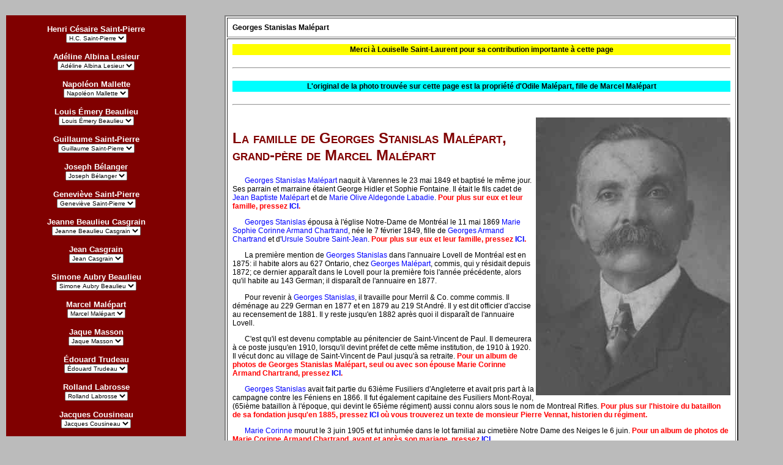

--- FILE ---
content_type: text/html; charset=UTF-8
request_url: http://www.canardscanins.ca/roots/portal.php?action=show&id=642
body_size: 50322
content:
<!////////////////////////HTML/////////////////////////////////////////////////////>
<HTML>
<HEAD>
<link rel ="stylesheet"type = "text/css" href="indent5.css"> 
<link rel ="stylesheet"type = "text/css" href="ratkooroots.css">
<script="text/javascript">
</script>
<TITLE>Mes racines / my roots
</TITLE>
</HEAD>
<BODY>
<div id = "left">

<!////////////////////////END HTML/////////////////////////////////////////////////////>
<!////////////////////////HTML/////////////////////////////////////////////////////>
<html>
<head>
<link rel ="stylesheet"type = "text/css" href="indentx.css"> 

<SCRIPT language=JavaScript>


function DropDownMenu(entered)
{

with (entered)
{

document.location=options[selectedIndex].value; 

}


}

</script>
</head>

<body bgcolor="maroon">
<font color=white>
<center>
<br>
<font color=white>
 
<B>Henri Césaire Saint-Pierre<br>
<select onChange = "DropDownMenu(this)">
<option value = "portal.php?action=HenriCesaire">
H.C. Saint-Pierre</option>
<option value = "portal.php?action=HenriCesaire">
H.C. Saint-Pierre</option>

<!////////////////////////END HTML/////////////////////////////////////////////////////>

<!////////////////////////HTML/////////////////////////////////////////////////////>
</select><br></b>

<b>


<font color=white>
<br><B>Adéline Albina Lesieur<br></B>
<select onChange = "DropDownMenu(this)">
<option value = "portal.php?action=AdelineAlbina">
Adéline Albina Lesieur</option>
<option value = "portal.php?action=AdelineAlbina">
Adéline Albina Lesieur</option>

<!////////////////////////END HTML/////////////////////////////////////////////////////>

<!////////////////////////HTML/////////////////////////////////////////////////////>
</select><br></b>

<b>


<font color=white>
<br><B>Napoléon Mallette<br></B>
<select onChange = "DropDownMenu(this)">
<option value = "portal.php?action=Napoleon">
Napoléon Mallette</option>
<option value = "portal.php?action=Napoleon">
Napoléon Mallette</option>

<!////////////////////////END HTML/////////////////////////////////////////////////////>

<!////////////////////////HTML/////////////////////////////////////////////////////>
</select><br></b>

<b>


<font color=white>
<br><B>Louis Émery Beaulieu<br></B>
<select onChange = "DropDownMenu(this)">
<option value = "portal.php?action=LouisEmery">
Louis Émery Beaulieu</option>
<option value = "portal.php?action=LouisEmery">
Louis Émery Beaulieu</option>

<!////////////////////////END HTML/////////////////////////////////////////////////////>

<!////////////////////////HTML/////////////////////////////////////////////////////>
</select><br>

<b>


<font color=white>
<br><B>Guillaume Saint-Pierre<br></B>
<select onChange = "DropDownMenu(this)">
<option value = "portal.php?action=Guillaume">
Guillaume Saint-Pierre</option><option value = "portal.php?action=Guillaume">
Guillaume Saint-Pierre</option>

<!////////////////////////END HTML/////////////////////////////////////////////////////>
<!////////////////////////HTML/////////////////////////////////////////////////////>
</select><br>

<b>


<font color=white>
<br><B>Joseph Bélanger<br></B>
<select onChange = "DropDownMenu(this)">
<option value = "portal.php?action=JosephBelanger">
Joseph Bélanger</option><option value = "portal.php?action=JosephBelanger">
Joseph Bélanger</option>

<!////////////////////////END HTML/////////////////////////////////////////////////////>
<!////////////////////////HTML/////////////////////////////////////////////////////>
</select><br>

<b>


<font color=white>
<br><B>Geneviève Saint-Pierre<br></B>
<select onChange = "DropDownMenu(this)">
<option value = "portal.php?action=GenevieveStPierre">
Geneviève Saint-Pierre</option><option value = "portal.php?action=GenevieveStPierre">
Geneviève Saint-Pierre</option>

<!////////////////////////END HTML/////////////////////////////////////////////////////>
<!////////////////////////HTML/////////////////////////////////////////////////////>
</select><br>

<b>


<font color=white>
<br><B>Jeanne Beaulieu Casgrain<br></B>
<select onChange = "DropDownMenu(this)">
<option value = "portal.php?action=JeanneBeaulieuCasgrain">
Jeanne Beaulieu Casgrain</option><option value = "portal.php?action=JeanneBeaulieuCasgrain">
Jeanne Beaulieu Casgrain</option>

<!////////////////////////END HTML/////////////////////////////////////////////////////>
<!////////////////////////HTML/////////////////////////////////////////////////////>
</select><br>

<b>


<font color=white>
<br><B>Jean Casgrain<br></B>
<select onChange = "DropDownMenu(this)">
<option value = "portal.php?action=JeanCasgrain">
Jean Casgrain</option><option value = "portal.php?action=JeanCasgrain">
Jean Casgrain</option>

<!////////////////////////END HTML/////////////////////////////////////////////////////>
<!////////////////////////HTML/////////////////////////////////////////////////////>
</select><br>

<b>


<font color=white>
<br><B>Simone Aubry Beaulieu<br></B>
<select onChange = "DropDownMenu(this)">
<option value = "portal.php?action=SimoneAubryBeaulieu">
Simone Aubry Beaulieu</option>
<option value = "portal.php?action=SimoneAubryBeaulieu">
Simone Aubry Beaulieu</option>

<!////////////////////////END HTML/////////////////////////////////////////////////////>

<!////////////////////////HTML/////////////////////////////////////////////////////>
</select><br></b>

<font color=white>
<br><B>Marcel Malépart<br></B>
<select onChange = "DropDownMenu(this)">
<option value = "portal.php?action=MarcelMalepart">
Marcel Malépart</option><option value = "portal.php?action=MarcelMalepart">
Marcel Malépart</option>

<!////////////////////////END HTML/////////////////////////////////////////////////////>
<!////////////////////////HTML/////////////////////////////////////////////////////>
</select><br></b>

<font color=white>
<br><B>Jaque Masson<br></B>
<select onChange = "DropDownMenu(this)">
<option value = "portal.php?action=Jaque Masson">
Jaque Masson</option><option value = "portal.php?action=JaqueMasson">
Jaque Masson</option>

<!////////////////////////END HTML/////////////////////////////////////////////////////>
<!////////////////////////HTML/////////////////////////////////////////////////////>
</select><br></b>

<font color=white>
<br><B>Édouard Trudeau<br></B>
<select onChange = "DropDownMenu(this)">
<option value = "portal.php?action=EdouardTrudeau">
Édouard Trudeau</option><option value = "portal.php?action=EdouardTrudeau">
Édouard Trudeau</option>

<!////////////////////////END HTML/////////////////////////////////////////////////////>
<!////////////////////////HTML/////////////////////////////////////////////////////>

</select><br>
</font></font></font></font><font color=black>
<font color="black">
<font color=white>
<br><B>Rolland Labrosse<br></B>
<select onChange = "DropDownMenu(this)">
<option value = "portal.php?action=RollandLabrosse">
Rolland Labrosse</option><option value = "portal.php?action=RollandLabrosse">
Rolland Labrosse</option>

<!////////////////////////END HTML/////////////////////////////////////////////////////>
<!////////////////////////HTML/////////////////////////////////////////////////////>
</select><br></b>

<font color=white>
<br><B>Jacques Cousineau<br></B>
<select onChange = "DropDownMenu(this)">
<option value = "portal.php?action=Jacques Cousineau">
Jacques Cousineau</option><option value = "portal.php?action=JacquesCousineau">
Jacques Cousineau</option>

<!////////////////////////END HTML/////////////////////////////////////////////////////>
<!////////////////////////HTML/////////////////////////////////////////////////////>

?>
<!////////////////////////HTML/////////////////////////////////////////////////////>

</select><br><p>
<div id="white">
<font color="black">
<BR><BR>
<TABLE BORDER=5 BGCOLOR="WHITE">
<TR><TD><DIV ALIGN=CENTER> 
<a href ="http://www.canardscanins.ca/roots/portal.php">
<FONT SIZE=+1>Recherche<BR>
de<BR>"Mes racines"</a> <BR>sur<BR><FONT COLOR=MAROON>
<FONT SIZE=+2>JacquesBeaulieu.Ca</FONT></FONT> </FONT> </DIV>
</TD></TR></TABLE>

<BR><BR>
<TABLE BORDER=5 BGCOLOR="WHITE">
<TR><TD><DIV ALIGN=CENTER> 
<a href ="http://www.canardscanins.ca/roots">
<FONT SIZE=+1>Retour<BR>
à la page<BR>initiale</a> <BR> de<BR><FONT COLOR=MAROON>
<FONT SIZE=+2>JacquesBeaulieu.Ca</FONT></FONT> </FONT> </DIV>
</TD></TR></TABLE>


</div>
</b>
</center>

</body>
</html>
<!////////////////////////END HTML/////////////////////////////////////////////////////>


</div>


<!////////////////////////HTML/////////////////////////////////////////////////////>

<div id ="center">
<TABLE id="top" bgcolor="#FFFFFF" border="2" width="90%" align="center" cellpadding="8">


<!////////////////////////END HTML/////////////////////////////////////////////////////>

<TR><TD><b>Georges Stanislas Mal&eacute;part</b></TD></TR>
<TR><TD><TABLE BGCOLOR="yellow" WIDTH=100%><TR ALIGN=CENTER>
<TD><B> Merci à Louiselle Saint-Laurent pour 
sa contribution importante à cette page</B> </FONT>
</TD></TR></TABLE><BR><HR><BR>
<TABLE BGCOLOR="aqua" WIDTH=100%><TR ALIGN=CENTER>
<TD><B> L'original de la photo trouvée 
sur cette page est la propriété d'Odile Malépart,
fille de Marcel Malépart</B> </FONT>
</TD></TR></TABLE>
<BR><HR><BR>
<img SRC="odile/GeorgeMalepart.jpg" align=right 
width=318 height=454>
<H2> <FONT COLOR=MAROON>
La famille de Georges Stanislas Malépart, grand-père de Marcel Malépart
</H2> </FONT>
<P> <FONT COLOR=BLUE>Georges Stanislas Malépart</FONT>
naquit à Varennes le 23 mai 1849 et baptisé le même jour. Ses parrain et
marraine étaient George Hidler et Sophie Fontaine. Il était le fils cadet de
<FONT COLOR=BLUE>Jean Baptiste Malépart</FONT> et de
<FONT COLOR=BLUE>Marie Olive Aldegonde Labadie</FONT>. 
<B><FONT COLOR=RED>Pour plus sur eux et leur famille, 
pressez <A HREF="portal.php?action=show&id=651">ICI</A>. </FONT></B>
</P><P>
<FONT COLOR=BLUE>Georges Stanislas</FONT>
épousa  à l'église Notre-Dame de Montréal  le 11 mai 1869
<FONT COLOR=BLUE>Marie Sophie Corinne Armand Chartrand</FONT>, 
née le 7 février 1849,
fille de <FONT COLOR=BLUE>Georges Armand Chartrand</FONT> et 
d'<FONT COLOR=BLUE>Ursule Soubre Saint-Jean</FONT>. 
<B><FONT COLOR=RED>Pour plus sur eux et leur famille, 
pressez <A HREF="portal.php?action=show&id=648">ICI</A>. </FONT></B>
</P>
<P>La première mention de <FONT COLOR=BLUE>Georges Stanislas</FONT> dans l'annuaire
Lovell de Montréal est en 1875: il habite alors au 627 Ontario, chez
 <FONT COLOR=BLUE>Georges Malépart</FONT>, commis, qui y résidait depuis 1872; ce
dernier apparaît dans le Lovell pour la première fois
 l'année précédente, alors qu'il 
habite au 143 German; il disparaît de l'annuaire en 1877.</P><P>
Pour revenir à <FONT COLOR=BLUE>Georges Stanislas</FONT>, 
il travaille pour 
Merril & Co. comme commis. Il déménage au 
229 German en 1877 et en 1879 au 219 St André.
Il y est dit officier d'accise au recensement de 1881.
Il y reste jusqu'en 1882 après quoi il disparaît de l'annuaire Lovell. </P><P>
C'est qu'il est devenu comptable au pénitencier de 
Saint-Vincent de Paul. Il demeurera à ce
poste jusqu'en 1910, lorsqu'il devint préfet de cette même 
institution, de 1910 à 1920. Il
vécut donc au village de Saint-Vincent de Paul jusqu'à sa retraite.
<B><FONT COLOR=RED>Pour un album de photos de Georges Stanislas Malépart, seul
ou avec son épouse Marie Corinne Armand Chartrand,
pressez <A HREF="portal.php?action=show&id=694">ICI</A>. 
</FONT></B>
</P><P>
 <FONT COLOR=BLUE>Georges Stanislas</FONT> avait fait partie 
du 63ième Fusiliers d'Angleterre et avait
pris part à la campagne contre les Féniens en 1866. Il 
fut également capitaine des Fusiliers Mont-Royal,
(65ième bataillon à l'époque, qui devint le 65ième régiment) 
aussi connu alors sous le nom de 
Montreal Rifles. <B><FONT COLOR=RED>Pour plus sur l'histoire 
du bataillon de sa fondation jusqu'en 1885, 
pressez <A HREF="portal.php?action=show&id=674">ICI</A> 
où vous trouverez un texte de monsieur
Pierre Vennat, historien du régiment. </FONT></B>

</P> <P>

<FONT COLOR=BLUE>Marie Corinne</FONT> mourut le 3 juin 1905 et fut inhumée dans le lot
familial au cimetière Notre Dame des Neiges le 6 juin.
<B><FONT COLOR=RED>Pour un album de photos de Marie Corinne Armand Chartrand, avant et
après son mariage,
pressez <A HREF="portal.php?action=show&id=695">ICI</A>. </B></FONT>

</P><P>

<FONT COLOR=BLUE>Georges Stanislas</FONT> et <FONT COLOR=BLUE>Marie Corinne</FONT>
eurent treize enfants:<OL>

<LI><FONT COLOR=BLUE>Georges Alfred Malépart</FONT>, né vers 1870, qui, épicier,
maria à Notre-Dame de Montréal le 17 février 1896 
<FONT COLOR=BLUE>Théophita Guilbault</FONT>, fille mineure de
<FONT COLOR=BLUE>Jean Baptiste Guilbault</FONT> et de Léonie Aubé</FONT> et qui fut
 inhumé le 1er mars 1913;

<LI><FONT COLOR=BLUE>Marie Hermine Eugénie Malépart</FONT>, née le 6 avril 1871, 
qui épousa le 2 juin 1891 à Saint-Vincent-de-Paul 
<FONT COLOR=BLUE>Wilfrid Champagne</FONT> et fut inhumée le 19 octobre 1963;
<B><FONT COLOR=RED>Pour plus sur eux et leur famille, 
pressez <A HREF="portal.php?action=show&id=646">ICI</A>. </FONT></B>

 
<LI><FONT COLOR=BLUE>Joseph Alfred Arthur Odilon Malépart</FONT>, né le 6 février
1873 et baptisé le lendemain dans l'église de Saint-Jacques-le-Majeur de Montréal,
qui épousa le 1er mars 1897 à L'Immaculée-Conception de Montréal
<FONT COLOR=BLUE>Adouila Vandandaigue Gadbois</FONT>, décédé  le 25 septembre 1952;
<B><FONT COLOR=RED>Pour plus sur eux et leur famille, 
pressez <A HREF="portal.php?action=show&id=236">ICI</A>. </FONT></B>

<LI><FONT COLOR=BLUE>Joseph Arsène Alphonse Malépart</FONT>, né le 6 novembre 1874
et baptisé le même jour dans la paroisse de Saint-Jacques-le-Majeur à Montréal;
il mourut à Montréal le 12 avril 1878 et fut inhumé au cimetière Notre Dame des Neiges
le surlendemain;

<LI><FONT COLOR=BLUE>Joseph Edmond Henri Malépart</FONT>, né le 15 juin 1876,
baptisé le lendemain en l'église de Saint-Jacques le Majeur de Montréal. Il fut
plombier à Saint-Vincent de Paul où il mourut le 11 mars 1904; il 
inhumé au cimetière Notre Dame des Neiges le 14 mars 1904;

<LI><FONT COLOR=BLUE>Marie Corinne Henriette Blanche Malépart</FONT>, 
née le 23 janvier  1878 et
baptisée le même jour en l'église Notre Dame de Montréal; 
elle mourut le 15 avril 1878
et fut inhumée le lendemain au cimetière Notre Dame des Neiges;

<LI><FONT COLOR=BLUE>Marie Elmina Corinne Malépart</FONT>, née le 2 juillet 1879 et
baptisée le lendemain en l'église de Saint-Jacques le Majeur de Montréal; elle mourut
à Saint Vincent de Paul le 29 août 1884 et 
fut inhumée au cimetière Notre Dame des Neiges
le surlendemain;

<LI><FONT COLOR=BLUE>Louis Joseph Armand Raoul Malépart</FONT>, né le 3 décembre 1880
et baptisé le lendemain en l'église Saint-Jacques le Majeur de Montréal;

<LI><FONT COLOR=BLUE>Joseph Cyrille Aldéric Malépart</FONT>, né le 4 août 1882
et baptisé le lendemain en la paroisse de Saint-Vincent-de-Paul, qui, comptable,
maria le 15 mai 1906 en l'église Saint-Jacques de Montréal 
<FONT COLOR=BLUE>Ernestine Ranger</FONT>, fille de <FONT COLOR=BLUE>Fernand Ranger</FONT>
et de <FONT COLOR=BLUE>Joséphine Robillard</FONT>, de Vaudreuil, et qui fut
inhumé le 11 février 1928;

<LI><FONT COLOR=BLUE>Marie Georgie Florida Malépart</FONT>, née le 18 mars 1884 et
baptisée en l'église Saint-Vincent de Paul le même jour, décédée à Saint Vincent de Paul 
le 21 juin 1904  et inhumée au cimetière Notre Dame des Neiges le 23 juin 1904;

<LI><FONT COLOR=BLUE>Joseph Télesphore Stanislas Malépart</FONT>, né le 26 décembre 1886
et baptisé le même jour en l'église Saint-Vincent de Paul,
qui, comptable, maria en l'église Saint-Jacques à Montréal le 29 avril 1912 avec
<FONT COLOR=BLUE>Marie Maude Larouche</FONT>, fille de feu 
<FONT COLOR=BLUE>Alfred Larouche</FONT> et d'<FONT COLOR=BLUE>Isabelle Gaudreau</FONT> et
fut inhumé le 7 août 1963;

<LI><FONT COLOR=BLUE>Marie Berthe Angélina Malépart</FONT>, née le 11 mars 1888
et baptisée le même jour en l'église Saint-Vincent de Paul,

<LI><FONT COLOR=BLUE>Joseph Adolphe Hercule Malépart</FONT>, né le 8 août 1889
et baptisé le lendemain en la paroisse Saint-Vincent de Paul, qui, assistant commis,
maria en l'église Saint Stanislas de Kostka le 2 juin 1913
<FONT COLOR=BLUE>Eva Chartrand</FONT>, 
fille de feu <FONT COLOR=BLUE>Alphonse Chartrand</FONT>
et de feue <FONT COLOR=BLUE>Théodésie Bisson</FONT> et qui fut inhumé le
13 mars 1954.

</OL>
</P><P> <FONT COLOR=BLUE>Georges Stanislas</FONT> épousa en deuxièmes noces 
en l'église Saint-Jacques le 12 juin 1906 
<FONT COLOR=BLUE>Élisabeth Colette</FONT>, veuve de 
<FONT COLOR=BLUE>Zotique Louis Lajoie</FONT>, de Sainte-Rosalie.</P><P>
</P><P>
<FONT COLOR=BLUE>Georges Stanislas</FONT> mourut le 6 octobre 1923
à l'Hôtel-Dieu de Montréal. Il résidait alors chez sa fille 
<FONT COLOR=BLUE>Eugénie Malépart</FONT>, épouse de 
<FONT COLOR=BLUE>Wilfrid Champagne</FONT>. Il fut inhumé dans le lot familial le
9 octobre 1923.
<B><FONT COLOR=RED>Pour les différents membres de sa famille inhumés au Cimetière 
Notre Dame des Neiges, 
pressez <A HREF="portal.php?action=show&id=693">ICI</A>. </FONT></B>
</P>
<BR><HR><BR>
<H3><FONT COLOR=PURPLE> La famille de George Malépart au recensement de 1881</FONT></H3>

<DIR><DIR><DIR>
<TABLE BORDER=1>
<TR><TD>George MALEPART</TD><TD>M</TD><TD>Male</TD><TD>32</TD>
<TD>Officer Loccise</TD</TR><TR> <TD>
 Corine MALEPART</TD><TD>M</TD><TD>Female</TD><TD>32</TD><TD>. </TD</TR><TR> <TD>	   	 	
George MALEPART</TD><TD>C </TD> <TD> Male </TD><TD> 11 </TD><TD>Scholar</TD></TR> <TR><TD> 
 Eugenie MALEPART</TD><TD>C </TD><TD> Female </TD><TD>10 
</TD><TD>Scholar</TD</TR><TR> <TD>
 Odelin MALEPART </TD><TD>C </TD><TD> Male</TD><TD> 8 </TD><TD>Scholar</TD</TR><TR> <TD>	 	 
 Edmond MALEPART</TD><TD> C</TD><TD> Male</TD><TD> 5 </TD><TD>.</TD</TR><TR> <TD>	 		
 Carine MALEPART </TD><TD>C </TD><TD> Female </TD><TD> 2 </TD><TD> .</TD</TR><TR><TD> 		
 Armand MALEPART  </TD><TD> C</TD><TD> Male</TD><TD> Dec; 5/12 </TD><TD>.</TD</TR><TR><TD>	 		
 Domethilde PERICARD  </TD><TD> C</TD><TD> Female </TD><TD>19</TD><TD>.</TD></TR></TABLE>
</DIR></DIR></DIR>

<BR><B>Légende</B>: M est pour marié; C pour célibataire.<BR>
La famille habitait alors le quartier Saint-Jacques de la Ville de Montréal.</P>
<HR><BR>
<H3><FONT COLOR=PURPLE> 

La famille de George Malépart au  recensement de 1901</FONT></H3>
<BR> 
<FONT COLOR=NAVY>
<B> Ce qui suit est copie d'une partie 
du feuillet 2 du livret 47 pour le sous-district Village Saint-Vincent-de-Paul du 
comté de Laval (district 163) du <U> recensement de 1901 </U>: </B> <BR><BR>
<img SRC="photos/malepart1901A.jpg" align=right 
width=652 height=171>
<BR CLEAR=RIGHT><BR>
<B> Ce qui suit est une transcription des lignes  2 à 8 
du feuillet 2 du livret 47 intitulé sous-district Village Saint-Vincent-de-Paul du 
comté de Laval (district 163) du <U> recensement de 1901 </U> :</B> <BR> </FONT>
<DIR><DIR><DIR>

<TABLE BORDER=1> 
<TR>
<TD><B>2</B></TD><TD>11</TD><TD>11</TD>

<TD> Malépart, George S.</TD>
<TD> M </TD>
<TD> Chef </TD>
<TD> M </TD>
<TD> 23 Mai</TD>
<TD> 1849</TD>
<TD> 51</TD>
</TR>
<TR>
<TD><B>3</B></TD><TD>.</TD><TD>.</TD>

<TD> <DIV ALIGN=RIGHT> Marie Corinne </DIV>  </TD>
<TD> F </TD>
<TD> Épouse </TD>
<TD> M </TD>
<TD> 7 Février</TD>
<TD> 1849 </TD>
<TD>52 </TD>
</TR>
<TR>
<TD><B>4</B></TD><TD>.</TD><TD>.</TD>
<TD> <DIV ALIGN=RIGHT> Aldéric </DIV>  </TD>
<TD> M </TD>
<TD> Fils </TD>
<TD> C </TD>
<TD> 4 août </TD>
<TD> 1882 </TD>
<TD> 18 </TD>
</TR>
<TR>
<TD><B>5</B></TD><TD>.</TD><TD>.</TD>
<TD> <DIV ALIGN=RIGHT> Jos. Edmond </DIV>  </TD>
<TD> M </TD>
<TD> Fils </TD>
<TD> C </TD>
<TD> 15 Juin  </TD>
<TD> 1876 </TD>
<TD> 24</TD>
</TR>
<TR>
<TD><B>6</B></TD><TD>.</TD><TD>.</TD>
<TD> <DIV ALIGN=RIGHT> Georgiana Flda</DIV>  </TD>
<TD> F </TD>
<TD> Fille </TD>
<TD> C </TD>
<TD> 18 Mars   </TD>
<TD> 1884</TD>
<TD> 15</TD>
</TR>
<TR>
<TD><B>7</B></TD><TD>.</TD><TD>.</TD>
<TD> <DIV ALIGN=RIGHT> Télesphore</DIV>  </TD>
<TD> M </TD>
<TD> Fils </TD>
<TD> C </TD>
<TD> 28 Déc.  </TD>
<TD> 1886 </TD>
<TD> 13</TD>
</TR>
<TR>
<TD><B>8</B></TD><TD>.</TD><TD>.</TD>

<TD> <DIV ALIGN=RIGHT> Hercule</DIV>  </TD>
<TD> M </TD>
<TD> Fils </TD>
<TD> C </TD>
<TD> 8 Août</TD>
<TD> 1889 </TD>
<TD> 11</TD>
</TR>

</TABLE></DIR></DIR></DIR>

</P><P>
<H3> Légende </H3>
<BR> <B>cinquième colonne:</B> Sexe <BR>
<B>septième colonne:</B> Statut matrimonial: célibataire ou marié <BR>
<B>huitième et neuvième colonnes:</B> Date de naissance<BR>
<B>dixième colonne:</B> âge <BR>
<P> La fonction du chef de famille était comptable au pénitencier.
Jos. Edmond était plombier. 
</P> 


<BR><HR><BR>

<img SRC="odile/GeorgeComptableStVincentdePaul.jpg" align=right 
width=390 height=71>
<P><B>Dans la "Presse", il y a 40 ans:</B><P>
M. G.-S. Malépart, comptable depuis 22 ans au pénitencier de S.-Vincent de Paul,
vient d'être nommé préfet de cette maison de détention.<BR CLEAR=RIGHT><BR>

<img SRC="odile/georgemalepartLaPresse8Janvier1941.jpg" align=right 
width=479 height=72>
<P>M. Georges Malépart, préfet du pénitencier de Saint-Vincent de Paul,
vient d'envoyer sa démission au ministère de la justice, à Ottawa, après
42 ans de loyaux services.</P>
<U>La Presse</U>,<BR>
8 janvier 1942.</P>
<BR CLEAR=RIGHT><BR>

<img SRC="photos/georgesstanislasmalepart.jpg" align=right 
width=134 height=191>

<div align=center><B>L'ANCIEN PRÉFET DE 
S.-VINCENT-DE-PAUL EST DÉCÉDÉ, SAMEDI</B></DIV><P>
M. G.-S. Malépart, ex-préfet du pénitencier de Saint-Vincent-de-Paul, est mort
samedi à l'Hôtel-Dieu, où il était en traitement depuis environ un mois. Il était 
âgé de 74 ans et avait rempli pendant 10 ans la charge de préfet, 
au service du gouvernement.
</P><P>
Par la mort de M. Malépart c'est l'un des plus anciens fonctionnaires et militaires du
pays qui disparaît. En effet il a été dans le service civil pendant 40 ans et dans la
milice pendant de longues années. Il avait été préfet du pénitencier de 
Saint-Vincent-de-Paul, de 1910 à 1920.</P><P>
M. Georges-S. Malépart naquit à Varennes en 1849. Il fit ses études au collège de cette
paroisse puis à sa sortie de cette institution il entra aux établissements Merrill, rue
Notre-Dame, réputés alors comme les magasins les plus fashionables de Montréal.</P><P> 
Quelques années plus tard, il fut nommé à une position dans le service civil fédéral, 
au département de l'accise. En 1881 il était nommé comptable au Pénitencier de
Saint-Vincent-de-Paul. En 1911 il succédait au Préfet Oscar Beauchamp et il occupa ce
poste jusqu'en 1920, alors qu'il prit sa retraite.</P><P>
M. Malépart s'est toujours intéressé activement aux choses de la Milice. Il fut l'un des
fondateurs du 65ième bataillon. Il prit part à la campagne des Féniens en 1866. Il avait
le grade de capitaine dans la milice.</P><P>
Il laisse dans le deuil son épouse en seconde noces, Élisabeth Collette et une fille
(Eugénie) Madame Wilfrid Champagne; quatre fils, Odilon, Albéric, Télesphore et Hercule,
un frère, Jean-Baptiste, neuf petits-enfants, Armand Champagne, Germaine, Colombie,
Marcel, Georges, Guy, François, Colette et Suzette Malépart; deux arrière petits-enfants,
André et Robert Champagne.</P><P>
Les funérailles auront lieu mardi, le 10 octobre, à 9 hrs 45, à l'église 
Saint-Jean-Baptiste.</P><P>
On fera des funérailles militaires à M. Malépart. Les officiers et les gardes du
Pénitencier de Saint-Vincent-de-Paul ainsi que les officiers du 65ième bataillon,
formeront la garde d'honneur.</P><BR>

<U>La Patrie</U><BR>
lundi 8 octobre 1923<BR>
page 11<BR><HR>

<DIV ALIGN=CENTER><B>DES FUNÉRAILLES MILITAIRES À M. GEO.-S. MALÉPART<BR> 
Une grande foule assiste au départ de la dépouille mortelle pour l'église<BR>
Cortège nombreux</DIV></B><P>
Des funérailles militaires ont été faites ce matin, à neuf heures et demie,
à M. Georges-Stanislas Malépart, ex-préfet du bagne de Saint-Vincent-de-Paul,
dont le service fut célébré en l'église Saint-Jean-Baptiste par M. l'abbé
Rosconi. Deux vicaires de la paroisse, MM. les abbés Fortin et Mercure,
agissaient respectivement comme diacre et sous-diacre.</P><P>
Le temple avait revêtu une toilette funèbre et de sombres banderoles descendaient
en faisceau du dôme central, pendant que les murailles latérales disparaissaient
sous de lourdes étoffes noires. Des centaines de cierges allumés éclairaient le
catafalque où avait été placé le cercueil contenant la dépouille mortelle de ce
regretté citoyen.</P><P>
Pendant tout le temps de la cérémonie funèbre le choeur de chant de la paroisse, sous la
direction du maître de chapelle, M. Lefebvre, exécuta la messe harmonisée de Pérosi,
pendant que M. Raoul Paquette touchait l'orgue.</P>
<B><DIV ALIGN=CENTER>
HONNEURS MILITAIRES</B></DIV><P>
Quand le corbillard quitta la demeure du gendre du défunt, où ce dernier résidait 
depuis son départ du pénitencier, il était précédé d'une garde militaire composée du
personnel du bagne de Saint-Vincent-de-Paul, sous les ordres du préfet actuel, le
colonel R. de la Bruère Girouard, ainsi que de plusieurs landaus chargés d'offrandes
fleurales. Une grande foule de parents et amis et aussi de spectateurs s'était massée
aux abords de la maison lorsque la bière fut transportée dans le corbillard. Huit gardes
du bagne, les capitaines E. Jobin et A. Préfontaine ainsi que MM. F.-X. Godin, R. Lesage,
Armand Sigouin, J.-E. Papin, N. Filiatrault, et Ernest Allan, avaient été choisis comme
porteurs.</P><P>
Lorsque la dépouille mortelle fut déposée dans le corbillard tout le monde se découvrit
d'un geste unanime en signe de respect pour le regretté disparu et là les membres de la
compagnie des gardes du pénitencier abaissèrent le bout de leurs carabines vers le sol.
Le convoi s'ébranla alors lentement, ayant à sa tête la fanfare du 65ième régiment,
dirigée par M. J.-J. Goulet, qui jouait une marche funèbre. Venaient ensuite
les gardes puis les landaus contenant les offrandes florales et le corbillard portant
les restes mortels.</P><P>
Le deuil était conduit par les fils du défunt: MM. Odilon, Aldéric, Télesphore et
Hercule Malépart; son frère, M. Jean-Baptiste Malépart; ses petits-fils, 
MM. Armand Champagne et Marcel, George, Guy, François Malépart; son gendre, M. W.
Champagne, et plusieurs neveux et cousins.</P><P>
Suivaient ensuite dans le cortège: MM. Arthur-H. Hair, secrétaire du Last Post Fund;
A. Garceau, garde du bagne; F.-X. Gravel, Ernest Larin, T. David, J.-H. Bastien,
Joseph Colette, O. Lemire, Adolphe Desrochers, Hercule Auclair, F.-X. Bastien, 
A. Desjardins, de Saint-Vincent-de-Paul; J. Lemay, Ulric Legault, T. Roy, S.-D. Vallières,
D. Legault, E.-C. Biron, J.-H. Napier, J.-A. Dufault, E. Gascon, A. Gauthier,
Félix Clermont, junior, Montréal; Félix Clermont, senior. de S.-Vincent; 
Achille Saint-Mars, grand-connétable; N.-A. Lacasse, c.r.; J.-N. Fortier,
Napoléon Bastien, Odilon Dugas, Z.-O. Tourangeau, Max. Bastien, de la cour d'appel;
René Bertrand, Arthur Prévost, William Gravel, J.-A. Catellier, Joseph Demers,
Alex. Charbonneau, de Saint-Vincent-de-Paul; J.-A. Lamarche, Napoléon Charbonneau,
Emmanuel Auclair; le Dr Félix Labadie, cousin; Louis Prévost, Ferdinand Crevier,
Albert Saint-Louis, neveu; R. Champagne, neveu; J.-A.-B. Ladouceur, G.-J. Renault,
Alban Auclair, Roméo Pépin, Z. Benoit, A. Ledoux, Alphonse Chartrand, Henri Grenon,
Roch Charbonneau; Rodrigue Langlois, O. Labelle, Alexandre Charette, G.-A. Archambault,
Jos. Marois, J.-C. Saint-Louis, Charles-Auguste Bertrand, Wilfrid Lacroix, neveu;
James-R. Walsh, de la Pri. Welfare Assn; A. Sicard, Alphonse Chartrand,
secrétaire-trésorier de la municipalité Saint-Vincent-de-Paul; M. Wilfrid Auclair,
maire de cette place; Léon Quesnel, C. Favreau, Alfred Labbé, J. Deslongchamps,
Émile de Répentigny, J.-B.-A. Tison, le major Théophile Grothé, Léandre Plante,
I.-J. Lemay, Ferdinand Pagé, L. Éthier, Georges Constant, Raoul Poupart, Roméo Pepin,
Parfait Joubert, Jos. Bastien, Arthur St-Louis, neveu; A. Lauzon, Léopold Bertrand,
J. Tardif, J. Marcotte, A. Nadeau, L. M. Cornellier, C. Landry, Robert Clément,
A. Drapeau, R. Gervais, Ernest Bertrand, Georges Poupart, Geeorges Bertrand,
Émile Lefebvre, Jules Brunel, René Gervais, Ed. Rowan, Bell A. Bédard, Florence
Deslauriers, Bert Audette, Lucien Bertrand, Lionel Lebeau, Albert Richard, Jack Bertrand,
Clovis Blain, Victor Riendeau, Émile Riendeau, Antoine Riendeau, Henri Riendeau,
H. Bellerose, Hector Langlois, L. A. Jodouin, Cécil Contant, Jos. Carrière, L. A. Joubert,
E. Ranger, Ludovic Langevin, Dr J. H. Chalifoux, H. Charpentier, P. E. Dumont,
P. Laporte, G. Beauregard, Auguste Dufresne, Maurice Robitaille, L. W. Dansereau,
Fortunat Noiseux, L. E. Nadeau, J. C. Petitclerc, C. A. Lauson, Jos. Maisonneuve,
Léon Gravel, W. Lavoie, Henri Glackmeyer, Ferdinand Comte, le colonel A. Roy, le
colonel J. T. Ostell, J. P. Lesage, J. A. Marion, Max Leguerrier, G. J. Loranger,
Eugène Chapleau, A. Ménard, Bruneau Roy, René Langevin, J. E. Lafontaine, docteur
J. A. Pominville, L.-D. Clément; N. Lafortune, J.-A. Major, U. Éthier, Alfred Rousseau,
Dr. M. Mercier, L.-A. D'Amour, J.-L. Gareau, Georges-O. Messier, P.-H. Giguère,
P. Garneau, P. Vallée, P.-G. Majeau, J.-O. Leroux, Jos. Laporte, P.-N. Boudreau,
Godfroy Turcot; Arcade Despaties, J.-E. BGariépy, Hector Dubreuil, I.-A. Malo;
J.-A. Bertrand; Leo. Bertrand, J. A. Mortin, Edmond Morin, J.-W. Champigny,
P. Larivée; H. Saulnier, D. Gauthier, S. Délisle, L. Marion, Roger Lebeau, etc.</P><P>
Quand le convoi fut rendu au parc Jeanne-Mande, un peloton de gardes, commandé par le
lieutenant A. Pigeon, tira une salve funèbre en signe de respect pour celui que l'on 
conduisait à sa dernière demeure. </P>
<U>La Patrie</U><BR>
mardi 9 octobre 1923<BR>
page 11
<BR><HR>

<H3><FONT COLOR=PURPLE>Marie Corinne Armand Chartrand</FONT></H3>

<B>MALÉPART</B> En cette ville, le 3 courant, à l'âge de 56 ans et 4 mois, Marie Corinne,
Armand, dit Chartrand, épouse de Geo. S. Malépart, comptable du Pénitencier
St-Vincent de Paul.</P><P>
Les funérailles auront lieu mardi, le 6 juin, de la demeure de son gendre Wilfrid
Champagne, No 983 rue St-Hubert à 8 1/4 heures, pour se rendre à la chapelle du
St-Sacrement et de là au cimetière de la Côte-des-Neiges, lieu de la sépulture.</P><P>
Parents et amis sont priés d'y assister sans autre invitation.</P>
<U>La Patrie</U> <BR>
lundi 5 juin 1905<BR>
page 12
<BR CLEAR=RIGHT><BR><HR><BR>

<H3><FONT COLOR=PURPLE>Documents numérisés ou transcrits</H3></FONT></H3>
<OL>
<FONT COLOR=NAVY><B><LI>Baptême de Georges Stanislas Malépart 
à Varennes (23 mai 1849)</B></FONT></P>
<img SRC="odile/BaptemeGeorgeMalepartVarennes1849.jpg" align=right 
width=633 height=235 >
<BR CLEAR=RIGHT><BR><P>
Le vingt-trois Mai mil huit cent quarante neuf, nous Prêtre Curé soussigné avons baptizé 
George né le même jour, du légitime mariage de Jean Baptiste Malépart tanneur et 
d'Aldegonde Sabadie. Parrain George Hidler, marraine Sophie Fontaine qui n'ont sû signer.
<BR><BR>
<FONT COLOR=NAVY><B><LI>Mariage de Georges Stanislas Malépart et de Marie Corinne
Armand dit Chartrand en la paroisse Saint-Vincent-de-Paul (11 mai 1869)</B></FONT></P>
<img SRC="odile/MariageMalepartChartrand.jpg" align=right 
width=633 height=531 >
<BR CLEAR=RIGHT><BR><P>
Le onze mai  mil huit cent soixante neuf, après la publication d'un ban de mariage tant
en cette paroisse qu'en celle de Varennes, sans empëchement no opposition, 
 la dispense de deux bans ayant été obtenue de Messire Pierre Billerdèle, grand Vicaire
de Monseigneur Ignace Bourget, Evêque de Montréal, je prêtre soussigné, autorisé à cet effet,
ai reçu le mutuel consentement de mariage de
George Stanislas Malépart, commis, fils mineur de Jean Baptiste Malépart et de Marie
Aline Aldégande Labadie, de la dite paroisse de Varennes, d'une part; & de 
Marie Corinne Armand dit Chartrand, fille mineure de George Armand dit Chartrand, & de 
Marie Ursule Soubre dit St Jean, de cette paroisse d'autre part; et leur ai
donné la bénédiction nuptiale en présence du père de l'époux et de celui de l'épouse,
qui ont consenti à ce mariage et  ont signé avec les époux. 

<BR><BR>
<FONT COLOR=NAVY><B><LI>Baptême de Joseph Georges Jean Baptiste Malépart 
dans la paroisse Notre-Dame de Montréal (9 mars 1870)</B></FONT></P>
<img SRC="odile/BapJGJBaptisteMalepart9mars1870NDM.jpg" align=right 
width=633 height=245 >
<BR CLEAR=RIGHT><BR><P>Le neuf mars mil huit cent soixante dix, je prêtre
soussigné, ai baptisé Joseph Georges Jean Baptiste, né aujourd'hui, fils légitime de
Georges Stanislas Malépart, commis marchand, soussigné, et de Corine Armand
dit Chartrand, de cette paroisse. Parrain Georges Armand dit Chartrand,
marraine Ursule Soubre dit St Jean qui ont signé avec le père.

<BR><BR>
<FONT COLOR=NAVY><B><LI>Baptême de Marie Hermine Eugénie Malépart 
dans la paroisse Notre-Dame de Montréal (6 avril 1871)</B></FONT></P>
<img SRC="odile/BapMHEMalepart6avr1871NDM.jpg" align=right 
width=633 height=240 >
<BR CLEAR=RIGHT><BR><P>Le six avril mil huit cent soixante onze, Je prêtre
soussigné, ai baptisé Marie Hermine Eugénie, né ce matin, fille légitime de
Georges Stanislas Malépart, commis marchand, et de Corine Armand
dit Chartrand, de cette paroisse. Parrain Jean Baptiste St Louis,
marraine Adéline Armand dit Chartrand sousssignés avec le père.

<BR><BR>
<FONT COLOR=NAVY><B><LI>Baptême de Joseph Alfred Arthur Odilon Malépart 
dans la paroisse Saint-Jacques-le-Majeur de Montréal (7 février 1873)</B></FONT></P>
<img SRC="odile/BapJAAOMalepart7Fev1873SJacqMajM.jpg" align=right 
width=633 height=166 >
<BR CLEAR=RIGHT><BR><P>Le sept Février mil huit cent soixante treize, je prêtre
soussigné, ai baptisé Joseph Alfred Arthur Odilon, né la veille, fils légitime de
Georges Stanislas Malépart, commis marchand, soussigné, et de Sophie Corine Armand
dit Chartrand, de cette paroisse. Parrain Joseph Evariste Odilon Labadie, notaire,
Marraine Marie Emilie Sophie Jeanotte qui ont signé avec le père.

<BR><BR>
<FONT COLOR=NAVY><B><LI>Baptême de Joseph Edmond Henri Malépart 
dans la paroisse Saint-Jacques-le-Majeur de Montréal (16 juin 1876)</B></FONT></P>
<img SRC="odile/BapJosephEdmondHenriMalepart16Juin1876SJacMajM.jpg" align=right 
width=633 height=213 >
<BR CLEAR=RIGHT><BR><P>Le seize Juin mil huit cent soixante seize, je prêtre
soussigné, ai baptisé Joseph Edmond Henri, né la veille, fils légitime de
Georges Stanislas Malépart, marchand et de Sophie Corine Armand
dit Chartrand, de cette paroisse. Parrain Joseph Edmond Desmarais,
Marraine Marie Rose de Lima Ducharme qui ont signé avec le père.

<BR><BR>
<FONT COLOR=NAVY><B><LI>Baptême de Joseph Arsène Alphonse Malépart 
dans la paroisse Saint-Jacques-le-Majeur de Montréal (6 novembre 1874)</B></FONT></P>
<img SRC="odile/BapJAAMalepart6Nov1874SJacMajM.jpg" align=right 
width=633 height=275 >
<BR CLEAR=RIGHT><BR><P>Le six Novembre mil huit cent soixante quatorze, je prêtre
soussigné, ai baptisé Joseph, Arsène-Alphonse, né ce jour fils légitime de
George Stanislas Malépart, commis marchand, soussigné, et de Marie Sophie-Corine Armand
dit Chartrand, de cette paroisse. Parrain George Aphonse Armand dit Chartrand.
Marraine Marie Louise Armand dit Chartrand soussignés.

<BR><BR>
<FONT COLOR=NAVY><B><LI>Baptême de Marie Corinne Henriette Blanche Malépart 
dans la paroisse Notre-Dame de Montréal (23 janvier 1878)</B></FONT></P>
<img SRC="odile/BapMCHBMalepart23Jan1878NDM.jpg" align=right 
width=633 height=282 >
<BR CLEAR=RIGHT><BR><P>Le vingt trois Janvier mil huit cent soixante dix huit, Je Prêtre
soussigné, ai baptisé Marie Corinne Henriette Blanche, née aujourd'hui, fille légitime de
George S. Malépart, marchand et de 
Marie Corinne Armand
dit Chartrand de cette paroisse. Parrain Moise Martin,
marraine Henriette Watkins, soussignés avec le père.

<BR><BR>
<FONT COLOR=NAVY><B><LI>Sépulture de Joseph Arsène Alphonse Malépart
 au cimetière Notre Dame des Neiges de
 Montréal (15 avril 1878)</B></FONT></P>
<img SRC="odile/SepJAAMalepart15Avr1878CNDN.jpg" align=right 
width=633 height=165 >
<BR CLEAR=RIGHT><BR><P>
Le quinze avril mil huit cent soixante dix huit, je Prêtre soussigné, ai inhumé dans le 
Cimetière de cette paroisse le corps de Joseph Alphonse, fils de Georges
Stanislas Malepart commis et de Marie Sophie Corinne Armand dit Chartrand,
 décédé la veille, âgé de trois ans et six mois, de cette paroisse.
Témoins: Jean & Olivier Sauvage qui n'ont su signer.

<BR><BR>
<FONT COLOR=NAVY><B><LI>Sépulture de Marie Henriette Corinne Malépart
 au cimetière Notre Dame des Neiges de
 Montréal (16 avril 1878)</B></FONT></P>
<img SRC="odile/SepMHCMalepart16avr1878CNDN.jpg" align=right 
width=633 height=208 >
<BR CLEAR=RIGHT><BR><P>
Le seize avril mil huit cent soixante dix huit, je Prêtre soussigné, ai inhumé dans le 
Cimetière de cette paroisse le corps de Marie henriette Corinne, fille de Georges
Stanislas Malepart commis et de Marie Sophie Corinne Armand dit Chartrand,
 décédée la veille, âgé de trois mois, de cette paroisse.
Témoins: Jean & Olivier Sauvage qui n'ont su signer.

<BR><BR>
<FONT COLOR=NAVY><B><LI>Baptême de Marie Elmina Corinne Malépart 
dans la paroisse Saint-Jacques-le-Majeur de Montréal (3 juillet 1879)</B></FONT></P>
<img SRC="odile/BapMarieElminaCorinneMalepart3Juil1879SJacMajM.jpg" align=right 
width=633 height=208 >
<BR CLEAR=RIGHT><BR><P>Le trois Juillet mil huit cent soixante dix neuf, je prêtre
soussigné, ai baptisé Marie Elmina Corine, née la veille fille légitime de
George Stanislas Malépart, commis marchand, soussigné, et de 
Marie Corine Armand
dit Chartrand, de cette paroisse. Parrain Jean Baptiste Malépart tailleur, de Varennes,
soussigné Marraine Marie Almina Aimé Desrochers son épouse, soussignée.

<BR><BR>
<FONT COLOR=NAVY><B><LI>Baptême de Louis Joseph Armand Raoul Malépart 
dans la paroisse Saint-Jacques-le-Majeur de Montréal (4 décembre 1880)</B></FONT></P>
<img SRC="odile/BapLouisJosephArmandRaoulMalepart4Dec1880StJacMajM.jpg" align=right 
width=633 height=276 >
<BR CLEAR=RIGHT><BR><P>Le quatre Décembre mil huit cent quatre-vingt, je prêtre
soussigné, ai baptisé Louis Joseph, Armand, Raoul né la veille fils légitime de
George Stanislas Malépart, officier d'assise, soussigné, et de Dame
Marie Corine Armand
dit Chartrand, de cette paroisse. Parrain Louis Bélanger étudiant en droit soussigné
Marraine Sophie Labadie de cette ville soussignée.

<BR><BR>
<FONT COLOR=NAVY><B><LI>Sépulture de Marie
Louis Joseph Armand Raoul Malépart au cimetière Notre Dame des Neiges de
 Montréal (7 février 1882)</B></FONT></P>
<img SRC="odile/SepLouisJRMalepart7Fev1882CNDN.jpg" align=right 
width=633 height=308 >
<BR CLEAR=RIGHT><BR><P>
Le sept février mil huit cent quatre vingt deux, nous Prêtre soussigné, avons inhumé dans le 
Cimetière de cette paroisse le corps de Armand, fils de 
Georges Stanislas Mallepart officier d'assise et de Marie Sophie Corinne Armand dit Chartrand 
décédée le cinq du mois courant
âgée de six ans deux mois, de cette paroisse.<BR>
Témoins: Auguste S. S. Dubord greffier et Eudemard Savage commis.


<BR><BR>
<FONT COLOR=NAVY><B><LI>Baptême de Joseph Cyrille Aldéric Malépart 
dans la paroisse Saint-Vincent de Paul (5 août 1882)</B></FONT></P>
<img SRC="odile/BapJCAMalepart5aout1882SVP.jpg" align=right 
width=633 height=481 >
<BR CLEAR=RIGHT><BR><P>Le cinq Août mil huit cent quatre vingt deux, nous prêtre
soussigné, avons baptisé Joseph Cyrille Alderic, fils né la veille du légitime 
mariage de
George Stanislas Malépart  et de Marie Sophie Corine Armand
dit Chartrand de cette paroisse. parrain Cyrille Bisson.
Marraine Olympe Valiquette qui ainsi que le père ont signé avec nous.

<BR><BR>
<FONT COLOR=NAVY><B><LI>Baptême de Marie Georgie Florida Malépart 
dans la paroisse Saint-Vincent de Paul (18 mars 1884)</B></FONT></P>
<img SRC="odile/BapMarieGeorgieFloridaMalepart18Mars1884SVP.jpg" align=right 
width=633 height=330 >
<BR CLEAR=RIGHT><BR><P>Le dix-huit mars, mil huit cent quatre vingt quatre, Nous prêtre
soussigné, avons baptisé Marie Georgie Floride, née aujourd'hui, du  légitime 
mariage de
George Stanislas Malépart  et de Marie Chorine Armand
dit Chartrand de cette paroisse. Parrain Georges Malépart.
Marraine Marie Eugénie Malépart qui ainsi que le père ont signé avec nous.


<BR><BR>
<FONT COLOR=NAVY><B><LI>Sépulture de Marie
Elmina Corinne Malépart au cimetière Notre Dame des Neiges de
 Montréal (31 août 1884)</B></FONT></P>
<img SRC="odile/SepMECMalepart31aout1884CNDN.jpg" align=right 
width=633 height=301 >
<BR CLEAR=RIGHT><BR><P>
Le trente un Aout mil huit cent quatre vingt quatre, Nous Prêtre soussigné,
 avons inhumé dans le 
Cimetière de cette paroisse le corps de Marie Corrina Elmina, fille de Georges
Stanislas Malepart comptable et de Marie Sophie Corinna Armand dit Chartrand 
décédée le vingt neuf du mois courant
âgée de cinq  ans deux mois, de la paroisse de Saint Vincent de Paul.<BR>
Témoins: Evariste Dupré intendant & Ferdinand Savage commis 
qui ont signé.


<BR><BR>
<FONT COLOR=NAVY><B><LI>Baptême de Joseph Télesphore Stanislas Malépart 
dans la paroisse Saint-Vincent de Paul (26 décembre 1886)</B></FONT></P>
<img SRC="odile/BapJCAMalepart5aout1882SVP.jpg" align=right 
width=633 height=477 >
<BR CLEAR=RIGHT><BR><P>Le vingt six décembre mil huit 
cent quatre vingt six, Nous Vicaire
soussigné, avons baptisé Joseph-Télesphore, Stanislas 
fils né aujourd'hui, fils légitime 
de
Georges-Stanislas Malépart  et de Marie Sophie Corine Armand
dit Chartrand de cette paroisse. Parrain Télesphore Ouimet;
marraine Marie-Salomé Ouimet, lesquels ainsi que le père ont signé avec Nous.
Lecture faite.
<BR><BR>

<FONT COLOR=NAVY><B><LI>Baptême de Marie Berthe Angélina Malépart 
dans la paroisse Saint-Vincent de Paul (11 mars 1888)</B></FONT></P>
<img SRC="odile/BapMarieBertheAngelinaMalepart11Mars1888SVP.jpg" align=right 
width=633 height=267 >
<BR CLEAR=RIGHT><BR><P>Le onze Mars mil huit cent quatre vingt huit, Nous Curé
soussigné, avons baptisé Marie Berthe Angélina, née ce jour, fille légitime 
de
George Stanislas Malépart  et de Marie Sophie Corine Armand
dit Chartrand, de cette paroisse. Parrain George Albert St Louis,
marraine Marie Angélina St Louis qui, ainsi que le père n'ont pu signer.


<BR><BR>
<FONT COLOR=NAVY><B><LI>Sépulture de Marie
Angelina Bertha Malépart au cimetière Notre Dame des Neiges de
 Montréal (3 mai 1889)</B></FONT></P>
<img SRC="odile/SepMBAMalepart3Mai1889CNDN.jpg" align=right 
width=633 height=313 >
<BR CLEAR=RIGHT><BR><P>
Le trois mai mil huit cent quatre vingt neuf, 
nous Prêtre soussigné, avons inhumé dans le 
Cimetière de cette paroisse le corps de 
Marie Angelina Bertha Malepart, fille de Sieur
Georges Stanislas Malepart Employé Civil et de 
Dame Marie Sophie Corinne Armand dit Chartrand 
décédée le deux du mois courant
âgée de un an deux mois, de la paroisse de Saint Vincent de Paul.<BR>
Témoins: Sieur Georges Stanislas Malepart, Employé Civil 
et Sieur Albert Saint Louis Tailleur
et autre
qui ont signé. Lecture faite.



<BR><BR>
<FONT COLOR=NAVY><B><LI>Baptême de Joseph Adolphe Hercule Malépart 
dans la paroisse Saint-Vincent de Paul (9 août 1889)</B></FONT></P>
<img SRC="odile/BapJosephAdolpheHerculeMalepart9Aout1889SVP.jpg" align=right 
width=633 height=433 >
<BR CLEAR=RIGHT><BR><P>Le neuf août mil huit cent quatre vingt neuf, Nous Curé
soussigné, avons baptisé Joseph Adolphe Hercule, né hier, fils légitime de
George Samuel Malépart, contable au pénitencier,  et de Corine Armand
 de cette paroisse. parrain Odilon Malépart,
marraine Marie Elmina Malépart, frère et soeur de l'enfant,
soussignés ainsi que le père. Lecture faite.
<BR><BR>

<FONT COLOR=NAVY><B><LI>Mariage de Wilfrid Champagne et de Eugénie Malépart
 à Saint-Vincent de Paul (2 juin 1891)</B></FONT></P>
<img SRC="odile/MariageChampagneMalepart.jpg" align=right 
width=633 height=1107 >
<BR CLEAR=RIGHT><BR><BR>
Le deux juin mil huit cent-quatre-vingt onze, 
après la publication d'un ban de mariage,
 faite  au prône de la Messe paroissiale, un Dimanche, entre Jos. E. Wilfrid Champagne,
marchand de provisions, de Ste Brigide de Montréal, fils majeur de Célestin Champagne,
rentier, et de feu Marie Latour, de cette paroisse, d'une part; 
et M. H. Eugénie Malépart,
fille mineure du Capitaine Georges Stanislas Malépart, 
comptable du pénitencier provincial,
et de M. Sophie Corine Armand dit Chartrand, de cette paroisse, 
d'autre part; la dispense
de deux bans ayant été obtenue de Messire D. A. Maréchal[?], 
vicaire général, et ne s'étant
déclaré aucun empêchement au dit Mariage, comme il appert par 
le certificat de Messire J.
Lonergan, curé de Ste Brigide de Montréal, Nous
curé soussigné avons reçu le  mutuel Consentement de 
deux parties, et leur avons donné la
bénédiction nuptiale en présence de Célestin Champagne, 
père de l'époux, de George Stanislas 
Malépart, père de l'épouse et d'un grand nombre de 
parents et d'amis dont plusieurs ont signé
avec nous ainsi que les époux.<BR><FONT COLOR=RED>[Signatures:]</FONT>
<BR>
Wilfrid Champagne <BR>
M. H. Eugénie Malépart<BR>
G. S. Malepart  J. Bte Malepart<BR>
J. B. St Louis  A. Armand<BR>
Albert St Louis Arthur St Louis<BR>
L. G. Malépart  Odilon Malépart<BR>
E. Malépart Joseph Champagne<BR>
[?] Malepart

<BR><BR>
<FONT COLOR=NAVY><B><LI>Mariage d'Odilon Malépart et 
d'Adoualda Gadbois en la paroisse de
L'Immaculée-Conception à Montréal (1er mars 1897)</B></FONT></P>
<img SRC="odile/MariageGadboisMalepart.jpg" align=right 
width=633 height=1237 >
<BR CLEAR=RIGHT><BR><P>
Le premier jour du mois de Mars de l'an mil huit cent 
quatre-vingt dix-sept nous soussigné,
prêtre de la compagnie de Jésus et curé de cette paroisse, 
après avoir obtenu la dispense de
deux bans de Monsieur le Chanoine Bourgeault, Vicaire 
capitulaire de l'Archidiocèse de
Montréal ( sade[?] vacante) et après la publication de 
un ban au prône de notre messe
paroissiale, entre Odilon Malépart, commis-voyageur, de 
cette paroisse, fils majeur du
Capitaine Georges-Stanislas Malépart et de Marie Sophie Corinne 
Armand dit Chartrand de la
paroisse de St Vincent de Paul (comté de Laval) d'une part; et de 
Marie Adouilda Vandandaigne dit Gadbois de cette paroisse, fille majeure de feu Romuald
Gadbois et de Evelina Andegrave dit Champagne de cette paroisse d'autre part, ne s'étant
déclaré aucun empêchement, avons reçu leur mutuel consentement de mariage et leur avons
donné la bénédiction nuptiale en présence de Georges Stanislas Malépart, père de l'époux et
Wilfrid Champagne, beau-père de l'époux et oncle de l'épouse qui ont signé. Les époux ont
signé avec nos. Lecture faite.


<BR><BR>
<FONT COLOR=NAVY><B><LI>Sépulture d'Edmond Malépart au cimetière Notre Dame des Neiges de
 Montréal (14 mars 1904)</B></FONT></P>
<img SRC="odile/SepEdmondMalepart14Mars1904CNDN.jpg" align=right 
width=633 height=317 >
<BR CLEAR=RIGHT><BR><P>
Le quatorze mars mil neuf cent quatre, nous Prêtre soussigné, avons inhumé dans le 
Cimetière de cette paroisse le corps de Edmond Malepart, plombier, fils de Georges
Stanislas Malepart et de Corinne Armand dit Chartrand décédé le onze du mois courant
âgé de vingt sept ans, de la paroisse de Saint Vincent de Paul (comté Laval).<BR>
Témoins: Georges Stanislas Malepart, comptable, Aldéric Malépart, commis et autres
qui ont signé. Lecture faite.

<BR><BR>
<FONT COLOR=NAVY><B><LI>Sépulture de Marie
Florida Georgianna Malépart au cimetière Notre Dame des Neiges de
 Montréal (23 juin 1904)</B></FONT></P>
<img SRC="odile/SepGeorgiannaMalepart23Juin1904CNDN.jpg" align=right 
width=633 height=339 >
<BR CLEAR=RIGHT><BR><P>
Le vingt trois juin mil neuf cent quatre, Nous Prêtre soussigné, avons inhumé dans le 
Cimetière de cette paroisse le corps de Marie Florida Georgianna Malepart, fille de Georges
Stanislas Malepart comptable et de Sophie Corinne Armand dit Chartrand 
décédée le vingt un du mois courant
âgée de vingt ans, de la paroisse de Saint Vincent de Paul (comté Laval).<BR>
Témoins: Georges Stanislas Malepart, comptable, Albert Saint Louis entrepreneur et autres
qui ont signé. Lecture faite.



</OL>

<BR><HR><BR>


</TD></TR>
</TABLE>
<BR>
<!////////////////////////HTML/////////////////////////////////////////////////////>
<HR>
<ADDRESS>
Jacques Beaulieu <BR>
<A HREF="mailto:beajac@videotron.ca"> 

beajac@videotron </A> <BR></B>
Révisé le  

<!////////////////////////END HTML/////////////////////////////////////////////////////>
 22 juillet 2019
<!////////////////////////HTML/////////////////////////////////////////////////////>


<BR>

</address>

Ce site a été visité

<!////////////////////////END HTML/////////////////////////////////////////////////////>
51337641 <!////////////////////////HTML/////////////////////////////////////////////////////>

fois<br> depuis le 9 mai 2004
<br><P><P></a>
</BODY></HTML>


--- FILE ---
content_type: text/css
request_url: http://www.canardscanins.ca/roots/ratkooroots.css
body_size: 1262
content:




#left{
background:maroon;

  float: left;
    width: 23%;
position:absolute;
	left:10px;
        top:25px;	
   position:fixed;
    margin-bottom:20px
   

}
#lleft{
background:#FFFFF6;

  float: left;
    width: 23%;
position:absolute;
	left:10px;
        top:25px;	
   position:fixed;
    margin-bottom:20px
   

}



#top{
}

#center{position:absolute;
top:25px;
left:25%;
right:2%
}

#white
{
padding-top:10px;
background:#BBBBBB;

}





#button {
	width:18em;
	border-right: 1px solid #000;
	padding: 0 0 1em 0;
	font-family: 'Trebuchet MS', 'Lucida Grande',
	  Verdana, Lucida, Geneva, Helvetica, 
	  Arial, sans-serif;
	background-color: #90bade;
	color: #333;
	font-size:16px;
	font-weight:bold;
	font-variant:small-caps;
	
	
	}

#button ul {
		list-style: none;
		margin: 0;
		padding: 0;
		border: none;

		}
		
	#button li {
display: block;
width:18em;
		border-bottom: 1px solid #2586d7;
		margin: 0;

		}

html>body #button li a {
		width: auto;
		}


	#button li a{
width:18em;
display:block;
border-left:10px solid #90bade;
border-right:10px solid #90bade;
}

	#button a:link {
	
	
}

	#button li a:hover {
	display:block;

		border-left: 10px solid #1c64d1;
		border-right: 10px solid #5ba3e0;
		background-color: #2586d7;
		color: #fff;
		}
